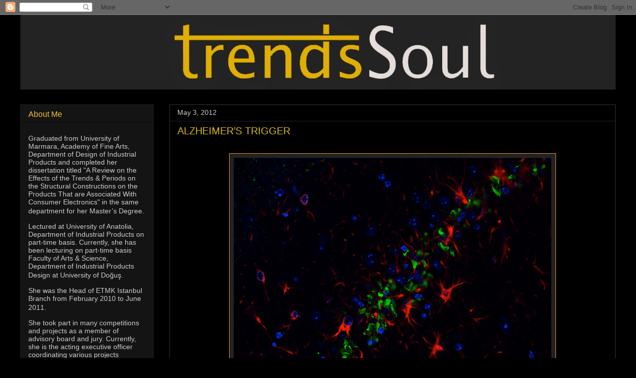

--- FILE ---
content_type: text/html; charset=UTF-8
request_url: https://trendssoul.blogspot.com/2012/05/alzheimers-trigger.html
body_size: 16201
content:
<!DOCTYPE html>
<html class='v2' dir='ltr' lang='en'>
<head>
<link href='https://www.blogger.com/static/v1/widgets/335934321-css_bundle_v2.css' rel='stylesheet' type='text/css'/>
<meta content='width=1100' name='viewport'/>
<meta content='text/html; charset=UTF-8' http-equiv='Content-Type'/>
<meta content='blogger' name='generator'/>
<link href='https://trendssoul.blogspot.com/favicon.ico' rel='icon' type='image/x-icon'/>
<link href='https://trendssoul.blogspot.com/2012/05/alzheimers-trigger.html' rel='canonical'/>
<link rel="alternate" type="application/atom+xml" title="trendssoul by özlem (yan) devrim - Atom" href="https://trendssoul.blogspot.com/feeds/posts/default" />
<link rel="alternate" type="application/rss+xml" title="trendssoul by özlem (yan) devrim - RSS" href="https://trendssoul.blogspot.com/feeds/posts/default?alt=rss" />
<link rel="service.post" type="application/atom+xml" title="trendssoul by özlem (yan) devrim - Atom" href="https://www.blogger.com/feeds/466807540035934316/posts/default" />

<link rel="alternate" type="application/atom+xml" title="trendssoul by özlem (yan) devrim - Atom" href="https://trendssoul.blogspot.com/feeds/7890083002117507654/comments/default" />
<!--Can't find substitution for tag [blog.ieCssRetrofitLinks]-->
<link href='https://blogger.googleusercontent.com/img/b/R29vZ2xl/AVvXsEhEtYtdreqdzTSy-tH6eONBOXj2Dx5d2qPzY6xy5NBlpAt2iYfX_36xJ86ddYNywGYNjK3VbyVbaybpTRlExnMpuUu3VD5Ubekpa3WzR2RZ4M_QYLNaSrZ59woFeMXjsoV-hGuLgmoFP1ov/s640/Alzheimer&#39;sTrigger.jpg' rel='image_src'/>
<meta content='https://trendssoul.blogspot.com/2012/05/alzheimers-trigger.html' property='og:url'/>
<meta content='ALZHEIMER’S TRIGGER' property='og:title'/>
<meta content='      Scientists Gain New Understanding of Alzheimer&#39;s Trigger     (May 2, 2012)  A highly toxic beta-amyloid – a protein that exists in the...' property='og:description'/>
<meta content='https://blogger.googleusercontent.com/img/b/R29vZ2xl/AVvXsEhEtYtdreqdzTSy-tH6eONBOXj2Dx5d2qPzY6xy5NBlpAt2iYfX_36xJ86ddYNywGYNjK3VbyVbaybpTRlExnMpuUu3VD5Ubekpa3WzR2RZ4M_QYLNaSrZ59woFeMXjsoV-hGuLgmoFP1ov/w1200-h630-p-k-no-nu/Alzheimer&#39;sTrigger.jpg' property='og:image'/>
<title>trendssoul by özlem (yan) devrim: ALZHEIMER&#8217;S TRIGGER</title>
<style id='page-skin-1' type='text/css'><!--
/*
-----------------------------------------------
Blogger Template Style
Name:     Awesome Inc.
Designer: Tina Chen
URL:      tinachen.org
----------------------------------------------- */
/* Content
----------------------------------------------- */
body {
font: normal normal 14px Arial, Tahoma, Helvetica, FreeSans, sans-serif;
color: #ffffff;
background: #000000 url(//themes.googleusercontent.com/image?id=0BwVBOzw_-hbMODkzNDVjYTEtYzNiYi00YjRkLThkZjAtOGM0MGI5NzRhZjM4) repeat scroll top center /* Credit: Ollustrator (http://www.istockphoto.com/googleimages.php?id=9505737&platform=blogger) */;
}
html body .content-outer {
min-width: 0;
max-width: 100%;
width: 100%;
}
a:link {
text-decoration: none;
color: #e69138;
}
a:visited {
text-decoration: none;
color: #ffffff;
}
a:hover {
text-decoration: underline;
color: #00ffff;
}
.body-fauxcolumn-outer .cap-top {
position: absolute;
z-index: 1;
height: 276px;
width: 100%;
background: transparent none repeat-x scroll top left;
_background-image: none;
}
/* Columns
----------------------------------------------- */
.content-inner {
padding: 0;
}
.header-inner .section {
margin: 0 16px;
}
.tabs-inner .section {
margin: 0 16px;
}
.main-inner {
padding-top: 30px;
}
.main-inner .column-center-inner,
.main-inner .column-left-inner,
.main-inner .column-right-inner {
padding: 0 5px;
}
*+html body .main-inner .column-center-inner {
margin-top: -30px;
}
#layout .main-inner .column-center-inner {
margin-top: 0;
}
/* Header
----------------------------------------------- */
.header-outer {
margin: 0 0 0 0;
background: rgba(0, 0, 0, 0) none repeat scroll 0 0;
}
.Header h1 {
font: normal bold 50px 'Courier New', Courier, FreeMono, monospace;
color: #f1c232;
text-shadow: 0 0 -1px #000000;
}
.Header h1 a {
color: #f1c232;
}
.Header .description {
font: normal bold 24px Arial, Tahoma, Helvetica, FreeSans, sans-serif;
color: #eeeeee;
}
.header-inner .Header .titlewrapper,
.header-inner .Header .descriptionwrapper {
padding-left: 0;
padding-right: 0;
margin-bottom: 0;
}
.header-inner .Header .titlewrapper {
padding-top: 22px;
}
/* Tabs
----------------------------------------------- */
.tabs-outer {
overflow: hidden;
position: relative;
background: #141414 none repeat scroll 0 0;
}
#layout .tabs-outer {
overflow: visible;
}
.tabs-cap-top, .tabs-cap-bottom {
position: absolute;
width: 100%;
border-top: 1px solid #444444;
}
.tabs-cap-bottom {
bottom: 0;
}
.tabs-inner .widget li a {
display: inline-block;
margin: 0;
padding: .6em 1.5em;
font: normal bold 16px Arial, Tahoma, Helvetica, FreeSans, sans-serif;
color: #ffffff;
border-top: 1px solid #444444;
border-bottom: 1px solid #444444;
border-left: 1px solid #444444;
height: 16px;
line-height: 16px;
}
.tabs-inner .widget li:last-child a {
border-right: 1px solid #444444;
}
.tabs-inner .widget li.selected a, .tabs-inner .widget li a:hover {
background: #444444 none repeat-x scroll 0 -100px;
color: #ffffff;
}
/* Headings
----------------------------------------------- */
h2 {
font: normal normal 16px Arial, Tahoma, Helvetica, FreeSans, sans-serif;
color: #f1c232;
}
/* Widgets
----------------------------------------------- */
.main-inner .section {
margin: 0 27px;
padding: 0;
}
.main-inner .column-left-outer,
.main-inner .column-right-outer {
margin-top: 0;
}
#layout .main-inner .column-left-outer,
#layout .main-inner .column-right-outer {
margin-top: 0;
}
.main-inner .column-left-inner,
.main-inner .column-right-inner {
background: rgba(0, 0, 0, 0) none repeat 0 0;
-moz-box-shadow: 0 0 0 rgba(0, 0, 0, .2);
-webkit-box-shadow: 0 0 0 rgba(0, 0, 0, .2);
-goog-ms-box-shadow: 0 0 0 rgba(0, 0, 0, .2);
box-shadow: 0 0 0 rgba(0, 0, 0, .2);
-moz-border-radius: 0;
-webkit-border-radius: 0;
-goog-ms-border-radius: 0;
border-radius: 0;
}
#layout .main-inner .column-left-inner,
#layout .main-inner .column-right-inner {
margin-top: 0;
}
.sidebar .widget {
font: normal normal 14px Arial, Tahoma, Helvetica, FreeSans, sans-serif;
color: #cccccc;
}
.sidebar .widget a:link {
color: #f1c232;
}
.sidebar .widget a:visited {
color: #00ffff;
}
.sidebar .widget a:hover {
color: #00ffff;
}
.sidebar .widget h2 {
text-shadow: 0 0 -1px #000000;
}
.main-inner .widget {
background-color: #141414;
border: 1px solid #222222;
padding: 0 15px 15px;
margin: 20px -16px;
-moz-box-shadow: 0 0 0 rgba(0, 0, 0, .2);
-webkit-box-shadow: 0 0 0 rgba(0, 0, 0, .2);
-goog-ms-box-shadow: 0 0 0 rgba(0, 0, 0, .2);
box-shadow: 0 0 0 rgba(0, 0, 0, .2);
-moz-border-radius: 0;
-webkit-border-radius: 0;
-goog-ms-border-radius: 0;
border-radius: 0;
}
.main-inner .widget h2 {
margin: 0 -15px;
padding: .6em 15px .5em;
border-bottom: 1px solid #000000;
}
.footer-inner .widget h2 {
padding: 0 0 .4em;
border-bottom: 1px solid #000000;
}
.main-inner .widget h2 + div, .footer-inner .widget h2 + div {
border-top: 1px solid #222222;
padding-top: 8px;
}
.main-inner .widget .widget-content {
margin: 0 -15px;
padding: 7px 15px 0;
}
.main-inner .widget ul, .main-inner .widget #ArchiveList ul.flat {
margin: -8px -15px 0;
padding: 0;
list-style: none;
}
.main-inner .widget #ArchiveList {
margin: -8px 0 0;
}
.main-inner .widget ul li, .main-inner .widget #ArchiveList ul.flat li {
padding: .5em 15px;
text-indent: 0;
color: #cccccc;
border-top: 1px solid #222222;
border-bottom: 1px solid #000000;
}
.main-inner .widget #ArchiveList ul li {
padding-top: .25em;
padding-bottom: .25em;
}
.main-inner .widget ul li:first-child, .main-inner .widget #ArchiveList ul.flat li:first-child {
border-top: none;
}
.main-inner .widget ul li:last-child, .main-inner .widget #ArchiveList ul.flat li:last-child {
border-bottom: none;
}
.post-body {
position: relative;
}
.main-inner .widget .post-body ul {
padding: 0 2.5em;
margin: .5em 0;
list-style: disc;
}
.main-inner .widget .post-body ul li {
padding: 0.25em 0;
margin-bottom: .25em;
color: #ffffff;
border: none;
}
.footer-inner .widget ul {
padding: 0;
list-style: none;
}
.widget .zippy {
color: #cccccc;
}
/* Posts
----------------------------------------------- */
body .main-inner .Blog {
padding: 0;
margin-bottom: 1em;
background-color: transparent;
border: none;
-moz-box-shadow: 0 0 0 rgba(0, 0, 0, 0);
-webkit-box-shadow: 0 0 0 rgba(0, 0, 0, 0);
-goog-ms-box-shadow: 0 0 0 rgba(0, 0, 0, 0);
box-shadow: 0 0 0 rgba(0, 0, 0, 0);
}
.main-inner .section:last-child .Blog:last-child {
padding: 0;
margin-bottom: 1em;
}
.main-inner .widget h2.date-header {
margin: 0 -15px 1px;
padding: 0 0 0 0;
font: normal normal 14px Arial, Tahoma, Helvetica, FreeSans, sans-serif;
color: #cccccc;
background: transparent none no-repeat scroll top left;
border-top: 0 solid #e67500;
border-bottom: 1px solid #000000;
-moz-border-radius-topleft: 0;
-moz-border-radius-topright: 0;
-webkit-border-top-left-radius: 0;
-webkit-border-top-right-radius: 0;
border-top-left-radius: 0;
border-top-right-radius: 0;
position: static;
bottom: 100%;
right: 15px;
text-shadow: 0 0 -1px #000000;
}
.main-inner .widget h2.date-header span {
font: normal normal 14px Arial, Tahoma, Helvetica, FreeSans, sans-serif;
display: block;
padding: .5em 15px;
border-left: 0 solid #e67500;
border-right: 0 solid #e67500;
}
.date-outer {
position: relative;
margin: 30px 0 20px;
padding: 0 15px;
background-color: #000000;
border: 1px solid #353535;
-moz-box-shadow: 0 0 0 rgba(0, 0, 0, .2);
-webkit-box-shadow: 0 0 0 rgba(0, 0, 0, .2);
-goog-ms-box-shadow: 0 0 0 rgba(0, 0, 0, .2);
box-shadow: 0 0 0 rgba(0, 0, 0, .2);
-moz-border-radius: 0;
-webkit-border-radius: 0;
-goog-ms-border-radius: 0;
border-radius: 0;
}
.date-outer:first-child {
margin-top: 0;
}
.date-outer:last-child {
margin-bottom: 20px;
-moz-border-radius-bottomleft: 0;
-moz-border-radius-bottomright: 0;
-webkit-border-bottom-left-radius: 0;
-webkit-border-bottom-right-radius: 0;
-goog-ms-border-bottom-left-radius: 0;
-goog-ms-border-bottom-right-radius: 0;
border-bottom-left-radius: 0;
border-bottom-right-radius: 0;
}
.date-posts {
margin: 0 -15px;
padding: 0 15px;
clear: both;
}
.post-outer, .inline-ad {
border-top: 1px solid #222222;
margin: 0 -15px;
padding: 15px 15px;
}
.post-outer {
padding-bottom: 10px;
}
.post-outer:first-child {
padding-top: 0;
border-top: none;
}
.post-outer:last-child, .inline-ad:last-child {
border-bottom: none;
}
.post-body {
position: relative;
}
.post-body img {
padding: 8px;
background: #222222;
border: 1px solid #e69138;
-moz-box-shadow: 0 0 0 rgba(0, 0, 0, .2);
-webkit-box-shadow: 0 0 0 rgba(0, 0, 0, .2);
box-shadow: 0 0 0 rgba(0, 0, 0, .2);
-moz-border-radius: 0;
-webkit-border-radius: 0;
border-radius: 0;
}
h3.post-title, h4 {
font: normal normal 20px Arial, Tahoma, Helvetica, FreeSans, sans-serif;
color: #d8bc1c;
}
h3.post-title a {
font: normal normal 20px Arial, Tahoma, Helvetica, FreeSans, sans-serif;
color: #d8bc1c;
}
h3.post-title a:hover {
color: #00ffff;
text-decoration: underline;
}
.post-header {
margin: 0 0 1em;
}
.post-body {
line-height: 1.4;
}
.post-outer h2 {
color: #ffffff;
}
.post-footer {
margin: 1.5em 0 0;
}
#blog-pager {
padding: 15px;
font-size: 120%;
background-color: #131313;
border: 1px solid #222222;
-moz-box-shadow: 0 0 0 rgba(0, 0, 0, .2);
-webkit-box-shadow: 0 0 0 rgba(0, 0, 0, .2);
-goog-ms-box-shadow: 0 0 0 rgba(0, 0, 0, .2);
box-shadow: 0 0 0 rgba(0, 0, 0, .2);
-moz-border-radius: 0;
-webkit-border-radius: 0;
-goog-ms-border-radius: 0;
border-radius: 0;
-moz-border-radius-topleft: 0;
-moz-border-radius-topright: 0;
-webkit-border-top-left-radius: 0;
-webkit-border-top-right-radius: 0;
-goog-ms-border-top-left-radius: 0;
-goog-ms-border-top-right-radius: 0;
border-top-left-radius: 0;
border-top-right-radius-topright: 0;
margin-top: 1em;
}
.blog-feeds, .post-feeds {
margin: 1em 0;
text-align: center;
color: #85ff85;
}
.blog-feeds a, .post-feeds a {
color: #f1c232;
}
.blog-feeds a:visited, .post-feeds a:visited {
color: #00ffff;
}
.blog-feeds a:hover, .post-feeds a:hover {
color: #00ffff;
}
.post-outer .comments {
margin-top: 2em;
}
/* Comments
----------------------------------------------- */
.comments .comments-content .icon.blog-author {
background-repeat: no-repeat;
background-image: url([data-uri]);
}
.comments .comments-content .loadmore a {
border-top: 1px solid #444444;
border-bottom: 1px solid #444444;
}
.comments .continue {
border-top: 2px solid #444444;
}
/* Footer
----------------------------------------------- */
.footer-outer {
margin: -0 0 -1px;
padding: 0 0 0;
color: #ffffff;
overflow: hidden;
}
.footer-fauxborder-left {
border-top: 1px solid #222222;
background: #141414 none repeat scroll 0 0;
-moz-box-shadow: 0 0 0 rgba(0, 0, 0, .2);
-webkit-box-shadow: 0 0 0 rgba(0, 0, 0, .2);
-goog-ms-box-shadow: 0 0 0 rgba(0, 0, 0, .2);
box-shadow: 0 0 0 rgba(0, 0, 0, .2);
margin: 0 -0;
}
/* Mobile
----------------------------------------------- */
body.mobile {
background-size: auto;
}
.mobile .body-fauxcolumn-outer {
background: transparent none repeat scroll top left;
}
*+html body.mobile .main-inner .column-center-inner {
margin-top: 0;
}
.mobile .main-inner .widget {
padding: 0 0 15px;
}
.mobile .main-inner .widget h2 + div,
.mobile .footer-inner .widget h2 + div {
border-top: none;
padding-top: 0;
}
.mobile .footer-inner .widget h2 {
padding: 0.5em 0;
border-bottom: none;
}
.mobile .main-inner .widget .widget-content {
margin: 0;
padding: 7px 0 0;
}
.mobile .main-inner .widget ul,
.mobile .main-inner .widget #ArchiveList ul.flat {
margin: 0 -15px 0;
}
.mobile .main-inner .widget h2.date-header {
right: 0;
}
.mobile .date-header span {
padding: 0.4em 0;
}
.mobile .date-outer:first-child {
margin-bottom: 0;
border: 1px solid #353535;
-moz-border-radius-topleft: 0;
-moz-border-radius-topright: 0;
-webkit-border-top-left-radius: 0;
-webkit-border-top-right-radius: 0;
-goog-ms-border-top-left-radius: 0;
-goog-ms-border-top-right-radius: 0;
border-top-left-radius: 0;
border-top-right-radius: 0;
}
.mobile .date-outer {
border-color: #353535;
border-width: 0 1px 1px;
}
.mobile .date-outer:last-child {
margin-bottom: 0;
}
.mobile .main-inner {
padding: 0;
}
.mobile .header-inner .section {
margin: 0;
}
.mobile .post-outer, .mobile .inline-ad {
padding: 5px 0;
}
.mobile .tabs-inner .section {
margin: 0 10px;
}
.mobile .main-inner .widget h2 {
margin: 0;
padding: 0;
}
.mobile .main-inner .widget h2.date-header span {
padding: 0;
}
.mobile .main-inner .widget .widget-content {
margin: 0;
padding: 7px 0 0;
}
.mobile #blog-pager {
border: 1px solid transparent;
background: #141414 none repeat scroll 0 0;
}
.mobile .main-inner .column-left-inner,
.mobile .main-inner .column-right-inner {
background: rgba(0, 0, 0, 0) none repeat 0 0;
-moz-box-shadow: none;
-webkit-box-shadow: none;
-goog-ms-box-shadow: none;
box-shadow: none;
}
.mobile .date-posts {
margin: 0;
padding: 0;
}
.mobile .footer-fauxborder-left {
margin: 0;
border-top: inherit;
}
.mobile .main-inner .section:last-child .Blog:last-child {
margin-bottom: 0;
}
.mobile-index-contents {
color: #ffffff;
}
.mobile .mobile-link-button {
background: #e69138 none repeat scroll 0 0;
}
.mobile-link-button a:link, .mobile-link-button a:visited {
color: #ffffff;
}
.mobile .tabs-inner .PageList .widget-content {
background: transparent;
border-top: 1px solid;
border-color: #444444;
color: #ffffff;
}
.mobile .tabs-inner .PageList .widget-content .pagelist-arrow {
border-left: 1px solid #444444;
}

--></style>
<style id='template-skin-1' type='text/css'><!--
body {
min-width: 1230px;
}
.content-outer, .content-fauxcolumn-outer, .region-inner {
min-width: 1230px;
max-width: 1230px;
_width: 1230px;
}
.main-inner .columns {
padding-left: 300px;
padding-right: 0px;
}
.main-inner .fauxcolumn-center-outer {
left: 300px;
right: 0px;
/* IE6 does not respect left and right together */
_width: expression(this.parentNode.offsetWidth -
parseInt("300px") -
parseInt("0px") + 'px');
}
.main-inner .fauxcolumn-left-outer {
width: 300px;
}
.main-inner .fauxcolumn-right-outer {
width: 0px;
}
.main-inner .column-left-outer {
width: 300px;
right: 100%;
margin-left: -300px;
}
.main-inner .column-right-outer {
width: 0px;
margin-right: -0px;
}
#layout {
min-width: 0;
}
#layout .content-outer {
min-width: 0;
width: 800px;
}
#layout .region-inner {
min-width: 0;
width: auto;
}
body#layout div.add_widget {
padding: 8px;
}
body#layout div.add_widget a {
margin-left: 32px;
}
--></style>
<style>
    body {background-image:url(\/\/themes.googleusercontent.com\/image?id=0BwVBOzw_-hbMODkzNDVjYTEtYzNiYi00YjRkLThkZjAtOGM0MGI5NzRhZjM4);}
    
@media (max-width: 200px) { body {background-image:url(\/\/themes.googleusercontent.com\/image?id=0BwVBOzw_-hbMODkzNDVjYTEtYzNiYi00YjRkLThkZjAtOGM0MGI5NzRhZjM4&options=w200);}}
@media (max-width: 400px) and (min-width: 201px) { body {background-image:url(\/\/themes.googleusercontent.com\/image?id=0BwVBOzw_-hbMODkzNDVjYTEtYzNiYi00YjRkLThkZjAtOGM0MGI5NzRhZjM4&options=w400);}}
@media (max-width: 800px) and (min-width: 401px) { body {background-image:url(\/\/themes.googleusercontent.com\/image?id=0BwVBOzw_-hbMODkzNDVjYTEtYzNiYi00YjRkLThkZjAtOGM0MGI5NzRhZjM4&options=w800);}}
@media (max-width: 1200px) and (min-width: 801px) { body {background-image:url(\/\/themes.googleusercontent.com\/image?id=0BwVBOzw_-hbMODkzNDVjYTEtYzNiYi00YjRkLThkZjAtOGM0MGI5NzRhZjM4&options=w1200);}}
/* Last tag covers anything over one higher than the previous max-size cap. */
@media (min-width: 1201px) { body {background-image:url(\/\/themes.googleusercontent.com\/image?id=0BwVBOzw_-hbMODkzNDVjYTEtYzNiYi00YjRkLThkZjAtOGM0MGI5NzRhZjM4&options=w1600);}}
  </style>
<link href='https://www.blogger.com/dyn-css/authorization.css?targetBlogID=466807540035934316&amp;zx=4f6fa28f-5999-4b95-871d-711f32d0993b' media='none' onload='if(media!=&#39;all&#39;)media=&#39;all&#39;' rel='stylesheet'/><noscript><link href='https://www.blogger.com/dyn-css/authorization.css?targetBlogID=466807540035934316&amp;zx=4f6fa28f-5999-4b95-871d-711f32d0993b' rel='stylesheet'/></noscript>
<meta name='google-adsense-platform-account' content='ca-host-pub-1556223355139109'/>
<meta name='google-adsense-platform-domain' content='blogspot.com'/>

</head>
<body class='loading variant-dark'>
<div class='navbar section' id='navbar' name='Navbar'><div class='widget Navbar' data-version='1' id='Navbar1'><script type="text/javascript">
    function setAttributeOnload(object, attribute, val) {
      if(window.addEventListener) {
        window.addEventListener('load',
          function(){ object[attribute] = val; }, false);
      } else {
        window.attachEvent('onload', function(){ object[attribute] = val; });
      }
    }
  </script>
<div id="navbar-iframe-container"></div>
<script type="text/javascript" src="https://apis.google.com/js/platform.js"></script>
<script type="text/javascript">
      gapi.load("gapi.iframes:gapi.iframes.style.bubble", function() {
        if (gapi.iframes && gapi.iframes.getContext) {
          gapi.iframes.getContext().openChild({
              url: 'https://www.blogger.com/navbar/466807540035934316?po\x3d7890083002117507654\x26origin\x3dhttps://trendssoul.blogspot.com',
              where: document.getElementById("navbar-iframe-container"),
              id: "navbar-iframe"
          });
        }
      });
    </script><script type="text/javascript">
(function() {
var script = document.createElement('script');
script.type = 'text/javascript';
script.src = '//pagead2.googlesyndication.com/pagead/js/google_top_exp.js';
var head = document.getElementsByTagName('head')[0];
if (head) {
head.appendChild(script);
}})();
</script>
</div></div>
<div class='body-fauxcolumns'>
<div class='fauxcolumn-outer body-fauxcolumn-outer'>
<div class='cap-top'>
<div class='cap-left'></div>
<div class='cap-right'></div>
</div>
<div class='fauxborder-left'>
<div class='fauxborder-right'></div>
<div class='fauxcolumn-inner'>
</div>
</div>
<div class='cap-bottom'>
<div class='cap-left'></div>
<div class='cap-right'></div>
</div>
</div>
</div>
<div class='content'>
<div class='content-fauxcolumns'>
<div class='fauxcolumn-outer content-fauxcolumn-outer'>
<div class='cap-top'>
<div class='cap-left'></div>
<div class='cap-right'></div>
</div>
<div class='fauxborder-left'>
<div class='fauxborder-right'></div>
<div class='fauxcolumn-inner'>
</div>
</div>
<div class='cap-bottom'>
<div class='cap-left'></div>
<div class='cap-right'></div>
</div>
</div>
</div>
<div class='content-outer'>
<div class='content-cap-top cap-top'>
<div class='cap-left'></div>
<div class='cap-right'></div>
</div>
<div class='fauxborder-left content-fauxborder-left'>
<div class='fauxborder-right content-fauxborder-right'></div>
<div class='content-inner'>
<header>
<div class='header-outer'>
<div class='header-cap-top cap-top'>
<div class='cap-left'></div>
<div class='cap-right'></div>
</div>
<div class='fauxborder-left header-fauxborder-left'>
<div class='fauxborder-right header-fauxborder-right'></div>
<div class='region-inner header-inner'>
<div class='header section' id='header' name='Header'><div class='widget Header' data-version='1' id='Header1'>
<div id='header-inner'>
<a href='https://trendssoul.blogspot.com/' style='display: block'>
<img alt='trendssoul by özlem (yan) devrim' height='150px; ' id='Header1_headerimg' src='https://blogger.googleusercontent.com/img/b/R29vZ2xl/AVvXsEgbB8RVZcM1rqeWWXx8N6m0CACE82jMVb2P-1gXxhV2z64M6u_2SYBHkNWBeMTWZz4cSBE453zu4wcZgs1a-rS4r_6k0-9WOFV8XnyH01b3G_M7pnwBKlbI-F-fP16BI3nxM4BE5bchNtc/s1600/deneme5.jpg' style='display: block' width='1250px; '/>
</a>
</div>
</div></div>
</div>
</div>
<div class='header-cap-bottom cap-bottom'>
<div class='cap-left'></div>
<div class='cap-right'></div>
</div>
</div>
</header>
<div class='tabs-outer'>
<div class='tabs-cap-top cap-top'>
<div class='cap-left'></div>
<div class='cap-right'></div>
</div>
<div class='fauxborder-left tabs-fauxborder-left'>
<div class='fauxborder-right tabs-fauxborder-right'></div>
<div class='region-inner tabs-inner'>
<div class='tabs no-items section' id='crosscol' name='Cross-Column'></div>
<div class='tabs no-items section' id='crosscol-overflow' name='Cross-Column 2'></div>
</div>
</div>
<div class='tabs-cap-bottom cap-bottom'>
<div class='cap-left'></div>
<div class='cap-right'></div>
</div>
</div>
<div class='main-outer'>
<div class='main-cap-top cap-top'>
<div class='cap-left'></div>
<div class='cap-right'></div>
</div>
<div class='fauxborder-left main-fauxborder-left'>
<div class='fauxborder-right main-fauxborder-right'></div>
<div class='region-inner main-inner'>
<div class='columns fauxcolumns'>
<div class='fauxcolumn-outer fauxcolumn-center-outer'>
<div class='cap-top'>
<div class='cap-left'></div>
<div class='cap-right'></div>
</div>
<div class='fauxborder-left'>
<div class='fauxborder-right'></div>
<div class='fauxcolumn-inner'>
</div>
</div>
<div class='cap-bottom'>
<div class='cap-left'></div>
<div class='cap-right'></div>
</div>
</div>
<div class='fauxcolumn-outer fauxcolumn-left-outer'>
<div class='cap-top'>
<div class='cap-left'></div>
<div class='cap-right'></div>
</div>
<div class='fauxborder-left'>
<div class='fauxborder-right'></div>
<div class='fauxcolumn-inner'>
</div>
</div>
<div class='cap-bottom'>
<div class='cap-left'></div>
<div class='cap-right'></div>
</div>
</div>
<div class='fauxcolumn-outer fauxcolumn-right-outer'>
<div class='cap-top'>
<div class='cap-left'></div>
<div class='cap-right'></div>
</div>
<div class='fauxborder-left'>
<div class='fauxborder-right'></div>
<div class='fauxcolumn-inner'>
</div>
</div>
<div class='cap-bottom'>
<div class='cap-left'></div>
<div class='cap-right'></div>
</div>
</div>
<!-- corrects IE6 width calculation -->
<div class='columns-inner'>
<div class='column-center-outer'>
<div class='column-center-inner'>
<div class='main section' id='main' name='Main'><div class='widget Blog' data-version='1' id='Blog1'>
<div class='blog-posts hfeed'>

          <div class="date-outer">
        
<h2 class='date-header'><span>May 3, 2012</span></h2>

          <div class="date-posts">
        
<div class='post-outer'>
<div class='post hentry uncustomized-post-template' itemprop='blogPost' itemscope='itemscope' itemtype='http://schema.org/BlogPosting'>
<meta content='https://blogger.googleusercontent.com/img/b/R29vZ2xl/AVvXsEhEtYtdreqdzTSy-tH6eONBOXj2Dx5d2qPzY6xy5NBlpAt2iYfX_36xJ86ddYNywGYNjK3VbyVbaybpTRlExnMpuUu3VD5Ubekpa3WzR2RZ4M_QYLNaSrZ59woFeMXjsoV-hGuLgmoFP1ov/s640/Alzheimer&#39;sTrigger.jpg' itemprop='image_url'/>
<meta content='466807540035934316' itemprop='blogId'/>
<meta content='7890083002117507654' itemprop='postId'/>
<a name='7890083002117507654'></a>
<h3 class='post-title entry-title' itemprop='name'>
ALZHEIMER&#8217;S TRIGGER
</h3>
<div class='post-header'>
<div class='post-header-line-1'></div>
</div>
<div class='post-body entry-content' id='post-body-7890083002117507654' itemprop='description articleBody'>
<br />
<div class="separator" style="clear: both; text-align: center;">
<a href="https://blogger.googleusercontent.com/img/b/R29vZ2xl/AVvXsEhEtYtdreqdzTSy-tH6eONBOXj2Dx5d2qPzY6xy5NBlpAt2iYfX_36xJ86ddYNywGYNjK3VbyVbaybpTRlExnMpuUu3VD5Ubekpa3WzR2RZ4M_QYLNaSrZ59woFeMXjsoV-hGuLgmoFP1ov/s1600/Alzheimer&#39;sTrigger.jpg" imageanchor="1" style="margin-left: 1em; margin-right: 1em;"><img border="0" height="640" src="https://blogger.googleusercontent.com/img/b/R29vZ2xl/AVvXsEhEtYtdreqdzTSy-tH6eONBOXj2Dx5d2qPzY6xy5NBlpAt2iYfX_36xJ86ddYNywGYNjK3VbyVbaybpTRlExnMpuUu3VD5Ubekpa3WzR2RZ4M_QYLNaSrZ59woFeMXjsoV-hGuLgmoFP1ov/s640/Alzheimer&#39;sTrigger.jpg" width="640" /></a></div>
<div class="MsoNormal">
<br /></div>
<div class="MsoNormal">
<span lang="EN-US">Scientists
Gain New Understanding of Alzheimer's Trigger<o:p></o:p></span></div>
<div class="MsoNormal">
<br /></div>
<div class="MsoNormal">
<span lang="EN-US">(May 2, 2012) &nbsp;A highly toxic beta-amyloid &#8211; a protein that exists in the brains of
Alzheimer's disease victims &#8211; has been found to greatly increase the toxicity
of other more common and less toxic beta-amyloids, serving as a possible
"trigger" for the advent and development of Alzheimer's, researchers
at the University of Virginia and German biotech company Probiodrug have
discovered.<o:p></o:p></span></div>
<div class="MsoNormal">
<br /></div>
<div class="MsoNormal">
<span lang="EN-US">The
finding, reported in the May 2 online edition of the journal Nature, could lead
to more effective treatments for Alzheimer's. Already, Probiodrug AG, based in
Halle, Germany has completed phase 1 clinical trials in Europe with a small
molecule that inhibits an enzyme, glutaminyl cyclase, that catalyzes the formation
of this hypertoxic version of beta-amyloid.<o:p></o:p></span></div>
<div class="MsoNormal">
<br /></div>
<div class="MsoNormal">
<span lang="EN-US"><a href="https://news.virginia.edu/content/scientists-gain-new-understanding-alzheimers-trigger" target="_blank"><span style="color: cyan;">read entire press release &gt;&gt;</span></a>&nbsp;<o:p></o:p></span></div>
<div class="MsoNormal">
<br /></div>
<div style='clear: both;'></div>
</div>
<div class='post-footer'>
<div class='post-footer-line post-footer-line-1'>
<span class='post-author vcard'>
</span>
<span class='post-timestamp'>
</span>
<span class='post-comment-link'>
</span>
<span class='post-icons'>
</span>
<div class='post-share-buttons goog-inline-block'>
</div>
</div>
<div class='post-footer-line post-footer-line-2'>
<span class='post-labels'>
</span>
</div>
<div class='post-footer-line post-footer-line-3'>
<span class='post-location'>
</span>
</div>
</div>
</div>
<div class='comments' id='comments'>
<a name='comments'></a>
</div>
</div>

        </div></div>
      
</div>
<div class='blog-pager' id='blog-pager'>
<span id='blog-pager-newer-link'>
<a class='blog-pager-newer-link' href='https://trendssoul.blogspot.com/2012/05/first-electronic-retinas-implanted-in.html' id='Blog1_blog-pager-newer-link' title='Newer Post'>Newer Post</a>
</span>
<span id='blog-pager-older-link'>
<a class='blog-pager-older-link' href='https://trendssoul.blogspot.com/2012/05/consumer-of-year-2020-in-eight.html' id='Blog1_blog-pager-older-link' title='Older Post'>Older Post</a>
</span>
<a class='home-link' href='https://trendssoul.blogspot.com/'>Home</a>
</div>
<div class='clear'></div>
<div class='post-feeds'>
</div>
</div></div>
</div>
</div>
<div class='column-left-outer'>
<div class='column-left-inner'>
<aside>
<div class='sidebar section' id='sidebar-left-1'><div class='widget Text' data-version='1' id='Text3'>
<h2 class='title'>About Me</h2>
<div class='widget-content'>
<p class="MsoNormal" style="font-family: Georgia, serif; font-size: 100%; line-height: normal; "></p><p class="MsoNormal" style="font-family: Georgia, serif; font-size: 100%; line-height: normal; "></p><p class="MsoNormal"></p><p class="MsoNormal"><span lang="EN-GB" style="font-family: Arial, sans-serif; ">Graduated from University of Marmara, Academy of Fine Arts, Department of Design of Industrial Products and completed her dissertation titled "A Review on the Effects of the Trends &amp; Periods on the Structural Constructions on the Products That are Associated With Consumer Electronics" in the same department for her Master&#8217;s Degree.</span><span style="font-size: 13pt; line-height: 115%; font-family: Georgia, serif; "><o:p></o:p></span></p>  <p class="MsoNormal"><span lang="EN-GB" style="font-family: Arial, sans-serif; ">Lectured at University of Anatolia, Department of Industrial Products on part-time basis. Currently, she has been lecturing on part-time basis Faculty of Arts &amp; Science, Department of Industrial Products Design at University of Doğuş.</span><span style="font-size: 13pt; line-height: 115%; font-family: Georgia, serif; "><o:p></o:p></span></p>  <p class="MsoNormal"><span lang="EN-GB" style="font-family: Arial, sans-serif; ">She was the Head of ETMK Istanbul Branch from February 2010 to June 2011.</span><span style="font-size: 13pt; line-height: 115%; font-family: Georgia, serif; "><o:p></o:p></span></p>  <p class="MsoNormal"><span lang="EN-GB" style="font-family: Arial, sans-serif; ">She took part in many competitions and projects as a member of advisory board and jury. Currently, she is the acting executive officer coordinating various projects between the Industry and University at the company where she is employed.</span><span style="font-size: 13pt; line-height: 115%; font-family: Georgia, serif; "><o:p></o:p></span></p><p></p><p style="font-family: Georgia, serif; font-size: 100%; line-height: normal; "></p><p style="font-family: Georgia, serif; font-size: 100%; line-height: normal; "></p>
</div>
<div class='clear'></div>
</div><div class='widget Text' data-version='1' id='Text1'>
<h2 class='title'>ABOUT THE CONTENTS OF THIS WEBSITE:</h2>
<div class='widget-content'>
<p class="MsoNormal" style="margin-bottom: 0.0001pt;"></p><p class="MsoNormal"></p><p class="MsoNormal"><span style="font-size:100%;">This blog is created and owned by Özlem Devrim.</span></p><p class="MsoNormal"><span lang="EN-GB">TrendsSoul is about all interdisciplinary topics. This blog simply follows all publications worldwide in architecture, science and technology as well as sustainable designs. In doing that, Trendsoul gathers all the news (current or past), which in the view of TrendsSoul possess tips and hints that may influence or have effects on futuristic trends whilst at the same time establishing current trends, and evaluates the same.<o:p></o:p></span></p><p class="MsoNormal"><span lang="EN-GB">On its pages, TrendsSoul publishes the latest news on innovations in science and technology, as well as the latest / newest designs and/or design samples in the disciplines of plastic arts, fashion and jewellery designs, furniture and interior decoration designs, packaging designs and industrial designs (along with the initial specific samples some of which today are considered as antiques).<o:p></o:p></span></p><p class="MsoNormal"><span lang="EN-GB">Purpose of TrendsSoul is simply to assist all concerned individuals and groups who try to foresee what the future may bring or may be holding in store for us  in the discipline of design, just like we do at TrendsSoul.</span></p><p></p>
</div>
<div class='clear'></div>
</div><div class='widget Text' data-version='1' id='Text7'>
<h2 class='title'>LEGAL WARNING ON THE CONTENTS OF THIS WEBSITE:</h2>
<div class='widget-content'>
<p class="MsoNormal"></p><p class="MsoNormal"><span style="font-size: 100%; ">This blog is a non-commercial website. Whole content of this website is for inspirational purposes only. Photographs, that are published In this website and registered for the name of Özlem Devrim in Picasa Web Album, are personally shot by Özlem Devrim with the permission of their respective owners and/or copyright holders. Those photographs, that are published in Picasa Web Album and on this site in lower resolutions than actual, may be used for non-commercial purposes and relevant reference as to the actual source is provided.</span></p><p class="MsoNormal"><span lang="EN-GB">Please also take note that all rights and/or copyrights for other photographs and visual materials, which are currently published on this site that are not shot by Özlem Devrim and therefore not published under Picasa Web Album, belongs to their respective owners. Such materials that are or may be reported as to infringe copyrights are removed forthright.<o:p></o:p></span></p><p class="MsoNormal"><span lang="EN-GB">Also note that, regardless of whether the copyrights belong to Özlem Devrim or any third party person or entity, if you ever wish to or would like to use any of the materials published on this site for commercial purposes, you must by law first get in touch with the actual copyright owner in order to have his/her permission to use.</span></p>
</div>
<div class='clear'></div>
</div><div class='widget BlogArchive' data-version='1' id='BlogArchive1'>
<h2>Trendssoul Arşivi</h2>
<div class='widget-content'>
<div id='ArchiveList'>
<div id='BlogArchive1_ArchiveList'>
<ul class='hierarchy'>
<li class='archivedate collapsed'>
<a class='toggle' href='javascript:void(0)'>
<span class='zippy'>

        &#9658;&#160;
      
</span>
</a>
<a class='post-count-link' href='https://trendssoul.blogspot.com/2016/'>
2016
</a>
<span class='post-count' dir='ltr'>(294)</span>
<ul class='hierarchy'>
<li class='archivedate collapsed'>
<a class='toggle' href='javascript:void(0)'>
<span class='zippy'>

        &#9658;&#160;
      
</span>
</a>
<a class='post-count-link' href='https://trendssoul.blogspot.com/2016/03/'>
March
</a>
<span class='post-count' dir='ltr'>(26)</span>
</li>
</ul>
<ul class='hierarchy'>
<li class='archivedate collapsed'>
<a class='toggle' href='javascript:void(0)'>
<span class='zippy'>

        &#9658;&#160;
      
</span>
</a>
<a class='post-count-link' href='https://trendssoul.blogspot.com/2016/02/'>
February
</a>
<span class='post-count' dir='ltr'>(113)</span>
</li>
</ul>
<ul class='hierarchy'>
<li class='archivedate collapsed'>
<a class='toggle' href='javascript:void(0)'>
<span class='zippy'>

        &#9658;&#160;
      
</span>
</a>
<a class='post-count-link' href='https://trendssoul.blogspot.com/2016/01/'>
January
</a>
<span class='post-count' dir='ltr'>(155)</span>
</li>
</ul>
</li>
</ul>
<ul class='hierarchy'>
<li class='archivedate collapsed'>
<a class='toggle' href='javascript:void(0)'>
<span class='zippy'>

        &#9658;&#160;
      
</span>
</a>
<a class='post-count-link' href='https://trendssoul.blogspot.com/2015/'>
2015
</a>
<span class='post-count' dir='ltr'>(1655)</span>
<ul class='hierarchy'>
<li class='archivedate collapsed'>
<a class='toggle' href='javascript:void(0)'>
<span class='zippy'>

        &#9658;&#160;
      
</span>
</a>
<a class='post-count-link' href='https://trendssoul.blogspot.com/2015/12/'>
December
</a>
<span class='post-count' dir='ltr'>(152)</span>
</li>
</ul>
<ul class='hierarchy'>
<li class='archivedate collapsed'>
<a class='toggle' href='javascript:void(0)'>
<span class='zippy'>

        &#9658;&#160;
      
</span>
</a>
<a class='post-count-link' href='https://trendssoul.blogspot.com/2015/11/'>
November
</a>
<span class='post-count' dir='ltr'>(110)</span>
</li>
</ul>
<ul class='hierarchy'>
<li class='archivedate collapsed'>
<a class='toggle' href='javascript:void(0)'>
<span class='zippy'>

        &#9658;&#160;
      
</span>
</a>
<a class='post-count-link' href='https://trendssoul.blogspot.com/2015/10/'>
October
</a>
<span class='post-count' dir='ltr'>(142)</span>
</li>
</ul>
<ul class='hierarchy'>
<li class='archivedate collapsed'>
<a class='toggle' href='javascript:void(0)'>
<span class='zippy'>

        &#9658;&#160;
      
</span>
</a>
<a class='post-count-link' href='https://trendssoul.blogspot.com/2015/09/'>
September
</a>
<span class='post-count' dir='ltr'>(177)</span>
</li>
</ul>
<ul class='hierarchy'>
<li class='archivedate collapsed'>
<a class='toggle' href='javascript:void(0)'>
<span class='zippy'>

        &#9658;&#160;
      
</span>
</a>
<a class='post-count-link' href='https://trendssoul.blogspot.com/2015/08/'>
August
</a>
<span class='post-count' dir='ltr'>(207)</span>
</li>
</ul>
<ul class='hierarchy'>
<li class='archivedate collapsed'>
<a class='toggle' href='javascript:void(0)'>
<span class='zippy'>

        &#9658;&#160;
      
</span>
</a>
<a class='post-count-link' href='https://trendssoul.blogspot.com/2015/07/'>
July
</a>
<span class='post-count' dir='ltr'>(235)</span>
</li>
</ul>
<ul class='hierarchy'>
<li class='archivedate collapsed'>
<a class='toggle' href='javascript:void(0)'>
<span class='zippy'>

        &#9658;&#160;
      
</span>
</a>
<a class='post-count-link' href='https://trendssoul.blogspot.com/2015/06/'>
June
</a>
<span class='post-count' dir='ltr'>(162)</span>
</li>
</ul>
<ul class='hierarchy'>
<li class='archivedate collapsed'>
<a class='toggle' href='javascript:void(0)'>
<span class='zippy'>

        &#9658;&#160;
      
</span>
</a>
<a class='post-count-link' href='https://trendssoul.blogspot.com/2015/05/'>
May
</a>
<span class='post-count' dir='ltr'>(101)</span>
</li>
</ul>
<ul class='hierarchy'>
<li class='archivedate collapsed'>
<a class='toggle' href='javascript:void(0)'>
<span class='zippy'>

        &#9658;&#160;
      
</span>
</a>
<a class='post-count-link' href='https://trendssoul.blogspot.com/2015/04/'>
April
</a>
<span class='post-count' dir='ltr'>(87)</span>
</li>
</ul>
<ul class='hierarchy'>
<li class='archivedate collapsed'>
<a class='toggle' href='javascript:void(0)'>
<span class='zippy'>

        &#9658;&#160;
      
</span>
</a>
<a class='post-count-link' href='https://trendssoul.blogspot.com/2015/03/'>
March
</a>
<span class='post-count' dir='ltr'>(92)</span>
</li>
</ul>
<ul class='hierarchy'>
<li class='archivedate collapsed'>
<a class='toggle' href='javascript:void(0)'>
<span class='zippy'>

        &#9658;&#160;
      
</span>
</a>
<a class='post-count-link' href='https://trendssoul.blogspot.com/2015/02/'>
February
</a>
<span class='post-count' dir='ltr'>(99)</span>
</li>
</ul>
<ul class='hierarchy'>
<li class='archivedate collapsed'>
<a class='toggle' href='javascript:void(0)'>
<span class='zippy'>

        &#9658;&#160;
      
</span>
</a>
<a class='post-count-link' href='https://trendssoul.blogspot.com/2015/01/'>
January
</a>
<span class='post-count' dir='ltr'>(91)</span>
</li>
</ul>
</li>
</ul>
<ul class='hierarchy'>
<li class='archivedate collapsed'>
<a class='toggle' href='javascript:void(0)'>
<span class='zippy'>

        &#9658;&#160;
      
</span>
</a>
<a class='post-count-link' href='https://trendssoul.blogspot.com/2014/'>
2014
</a>
<span class='post-count' dir='ltr'>(1919)</span>
<ul class='hierarchy'>
<li class='archivedate collapsed'>
<a class='toggle' href='javascript:void(0)'>
<span class='zippy'>

        &#9658;&#160;
      
</span>
</a>
<a class='post-count-link' href='https://trendssoul.blogspot.com/2014/12/'>
December
</a>
<span class='post-count' dir='ltr'>(95)</span>
</li>
</ul>
<ul class='hierarchy'>
<li class='archivedate collapsed'>
<a class='toggle' href='javascript:void(0)'>
<span class='zippy'>

        &#9658;&#160;
      
</span>
</a>
<a class='post-count-link' href='https://trendssoul.blogspot.com/2014/11/'>
November
</a>
<span class='post-count' dir='ltr'>(50)</span>
</li>
</ul>
<ul class='hierarchy'>
<li class='archivedate collapsed'>
<a class='toggle' href='javascript:void(0)'>
<span class='zippy'>

        &#9658;&#160;
      
</span>
</a>
<a class='post-count-link' href='https://trendssoul.blogspot.com/2014/10/'>
October
</a>
<span class='post-count' dir='ltr'>(78)</span>
</li>
</ul>
<ul class='hierarchy'>
<li class='archivedate collapsed'>
<a class='toggle' href='javascript:void(0)'>
<span class='zippy'>

        &#9658;&#160;
      
</span>
</a>
<a class='post-count-link' href='https://trendssoul.blogspot.com/2014/09/'>
September
</a>
<span class='post-count' dir='ltr'>(125)</span>
</li>
</ul>
<ul class='hierarchy'>
<li class='archivedate collapsed'>
<a class='toggle' href='javascript:void(0)'>
<span class='zippy'>

        &#9658;&#160;
      
</span>
</a>
<a class='post-count-link' href='https://trendssoul.blogspot.com/2014/08/'>
August
</a>
<span class='post-count' dir='ltr'>(132)</span>
</li>
</ul>
<ul class='hierarchy'>
<li class='archivedate collapsed'>
<a class='toggle' href='javascript:void(0)'>
<span class='zippy'>

        &#9658;&#160;
      
</span>
</a>
<a class='post-count-link' href='https://trendssoul.blogspot.com/2014/07/'>
July
</a>
<span class='post-count' dir='ltr'>(172)</span>
</li>
</ul>
<ul class='hierarchy'>
<li class='archivedate collapsed'>
<a class='toggle' href='javascript:void(0)'>
<span class='zippy'>

        &#9658;&#160;
      
</span>
</a>
<a class='post-count-link' href='https://trendssoul.blogspot.com/2014/06/'>
June
</a>
<span class='post-count' dir='ltr'>(264)</span>
</li>
</ul>
<ul class='hierarchy'>
<li class='archivedate collapsed'>
<a class='toggle' href='javascript:void(0)'>
<span class='zippy'>

        &#9658;&#160;
      
</span>
</a>
<a class='post-count-link' href='https://trendssoul.blogspot.com/2014/05/'>
May
</a>
<span class='post-count' dir='ltr'>(174)</span>
</li>
</ul>
<ul class='hierarchy'>
<li class='archivedate collapsed'>
<a class='toggle' href='javascript:void(0)'>
<span class='zippy'>

        &#9658;&#160;
      
</span>
</a>
<a class='post-count-link' href='https://trendssoul.blogspot.com/2014/04/'>
April
</a>
<span class='post-count' dir='ltr'>(153)</span>
</li>
</ul>
<ul class='hierarchy'>
<li class='archivedate collapsed'>
<a class='toggle' href='javascript:void(0)'>
<span class='zippy'>

        &#9658;&#160;
      
</span>
</a>
<a class='post-count-link' href='https://trendssoul.blogspot.com/2014/03/'>
March
</a>
<span class='post-count' dir='ltr'>(151)</span>
</li>
</ul>
<ul class='hierarchy'>
<li class='archivedate collapsed'>
<a class='toggle' href='javascript:void(0)'>
<span class='zippy'>

        &#9658;&#160;
      
</span>
</a>
<a class='post-count-link' href='https://trendssoul.blogspot.com/2014/02/'>
February
</a>
<span class='post-count' dir='ltr'>(272)</span>
</li>
</ul>
<ul class='hierarchy'>
<li class='archivedate collapsed'>
<a class='toggle' href='javascript:void(0)'>
<span class='zippy'>

        &#9658;&#160;
      
</span>
</a>
<a class='post-count-link' href='https://trendssoul.blogspot.com/2014/01/'>
January
</a>
<span class='post-count' dir='ltr'>(253)</span>
</li>
</ul>
</li>
</ul>
<ul class='hierarchy'>
<li class='archivedate collapsed'>
<a class='toggle' href='javascript:void(0)'>
<span class='zippy'>

        &#9658;&#160;
      
</span>
</a>
<a class='post-count-link' href='https://trendssoul.blogspot.com/2013/'>
2013
</a>
<span class='post-count' dir='ltr'>(3433)</span>
<ul class='hierarchy'>
<li class='archivedate collapsed'>
<a class='toggle' href='javascript:void(0)'>
<span class='zippy'>

        &#9658;&#160;
      
</span>
</a>
<a class='post-count-link' href='https://trendssoul.blogspot.com/2013/12/'>
December
</a>
<span class='post-count' dir='ltr'>(203)</span>
</li>
</ul>
<ul class='hierarchy'>
<li class='archivedate collapsed'>
<a class='toggle' href='javascript:void(0)'>
<span class='zippy'>

        &#9658;&#160;
      
</span>
</a>
<a class='post-count-link' href='https://trendssoul.blogspot.com/2013/11/'>
November
</a>
<span class='post-count' dir='ltr'>(162)</span>
</li>
</ul>
<ul class='hierarchy'>
<li class='archivedate collapsed'>
<a class='toggle' href='javascript:void(0)'>
<span class='zippy'>

        &#9658;&#160;
      
</span>
</a>
<a class='post-count-link' href='https://trendssoul.blogspot.com/2013/10/'>
October
</a>
<span class='post-count' dir='ltr'>(225)</span>
</li>
</ul>
<ul class='hierarchy'>
<li class='archivedate collapsed'>
<a class='toggle' href='javascript:void(0)'>
<span class='zippy'>

        &#9658;&#160;
      
</span>
</a>
<a class='post-count-link' href='https://trendssoul.blogspot.com/2013/09/'>
September
</a>
<span class='post-count' dir='ltr'>(395)</span>
</li>
</ul>
<ul class='hierarchy'>
<li class='archivedate collapsed'>
<a class='toggle' href='javascript:void(0)'>
<span class='zippy'>

        &#9658;&#160;
      
</span>
</a>
<a class='post-count-link' href='https://trendssoul.blogspot.com/2013/08/'>
August
</a>
<span class='post-count' dir='ltr'>(472)</span>
</li>
</ul>
<ul class='hierarchy'>
<li class='archivedate collapsed'>
<a class='toggle' href='javascript:void(0)'>
<span class='zippy'>

        &#9658;&#160;
      
</span>
</a>
<a class='post-count-link' href='https://trendssoul.blogspot.com/2013/07/'>
July
</a>
<span class='post-count' dir='ltr'>(444)</span>
</li>
</ul>
<ul class='hierarchy'>
<li class='archivedate collapsed'>
<a class='toggle' href='javascript:void(0)'>
<span class='zippy'>

        &#9658;&#160;
      
</span>
</a>
<a class='post-count-link' href='https://trendssoul.blogspot.com/2013/06/'>
June
</a>
<span class='post-count' dir='ltr'>(262)</span>
</li>
</ul>
<ul class='hierarchy'>
<li class='archivedate collapsed'>
<a class='toggle' href='javascript:void(0)'>
<span class='zippy'>

        &#9658;&#160;
      
</span>
</a>
<a class='post-count-link' href='https://trendssoul.blogspot.com/2013/05/'>
May
</a>
<span class='post-count' dir='ltr'>(396)</span>
</li>
</ul>
<ul class='hierarchy'>
<li class='archivedate collapsed'>
<a class='toggle' href='javascript:void(0)'>
<span class='zippy'>

        &#9658;&#160;
      
</span>
</a>
<a class='post-count-link' href='https://trendssoul.blogspot.com/2013/04/'>
April
</a>
<span class='post-count' dir='ltr'>(449)</span>
</li>
</ul>
<ul class='hierarchy'>
<li class='archivedate collapsed'>
<a class='toggle' href='javascript:void(0)'>
<span class='zippy'>

        &#9658;&#160;
      
</span>
</a>
<a class='post-count-link' href='https://trendssoul.blogspot.com/2013/03/'>
March
</a>
<span class='post-count' dir='ltr'>(166)</span>
</li>
</ul>
<ul class='hierarchy'>
<li class='archivedate collapsed'>
<a class='toggle' href='javascript:void(0)'>
<span class='zippy'>

        &#9658;&#160;
      
</span>
</a>
<a class='post-count-link' href='https://trendssoul.blogspot.com/2013/02/'>
February
</a>
<span class='post-count' dir='ltr'>(109)</span>
</li>
</ul>
<ul class='hierarchy'>
<li class='archivedate collapsed'>
<a class='toggle' href='javascript:void(0)'>
<span class='zippy'>

        &#9658;&#160;
      
</span>
</a>
<a class='post-count-link' href='https://trendssoul.blogspot.com/2013/01/'>
January
</a>
<span class='post-count' dir='ltr'>(150)</span>
</li>
</ul>
</li>
</ul>
<ul class='hierarchy'>
<li class='archivedate expanded'>
<a class='toggle' href='javascript:void(0)'>
<span class='zippy toggle-open'>

        &#9660;&#160;
      
</span>
</a>
<a class='post-count-link' href='https://trendssoul.blogspot.com/2012/'>
2012
</a>
<span class='post-count' dir='ltr'>(2406)</span>
<ul class='hierarchy'>
<li class='archivedate collapsed'>
<a class='toggle' href='javascript:void(0)'>
<span class='zippy'>

        &#9658;&#160;
      
</span>
</a>
<a class='post-count-link' href='https://trendssoul.blogspot.com/2012/12/'>
December
</a>
<span class='post-count' dir='ltr'>(123)</span>
</li>
</ul>
<ul class='hierarchy'>
<li class='archivedate collapsed'>
<a class='toggle' href='javascript:void(0)'>
<span class='zippy'>

        &#9658;&#160;
      
</span>
</a>
<a class='post-count-link' href='https://trendssoul.blogspot.com/2012/11/'>
November
</a>
<span class='post-count' dir='ltr'>(151)</span>
</li>
</ul>
<ul class='hierarchy'>
<li class='archivedate collapsed'>
<a class='toggle' href='javascript:void(0)'>
<span class='zippy'>

        &#9658;&#160;
      
</span>
</a>
<a class='post-count-link' href='https://trendssoul.blogspot.com/2012/10/'>
October
</a>
<span class='post-count' dir='ltr'>(275)</span>
</li>
</ul>
<ul class='hierarchy'>
<li class='archivedate collapsed'>
<a class='toggle' href='javascript:void(0)'>
<span class='zippy'>

        &#9658;&#160;
      
</span>
</a>
<a class='post-count-link' href='https://trendssoul.blogspot.com/2012/09/'>
September
</a>
<span class='post-count' dir='ltr'>(422)</span>
</li>
</ul>
<ul class='hierarchy'>
<li class='archivedate collapsed'>
<a class='toggle' href='javascript:void(0)'>
<span class='zippy'>

        &#9658;&#160;
      
</span>
</a>
<a class='post-count-link' href='https://trendssoul.blogspot.com/2012/08/'>
August
</a>
<span class='post-count' dir='ltr'>(392)</span>
</li>
</ul>
<ul class='hierarchy'>
<li class='archivedate collapsed'>
<a class='toggle' href='javascript:void(0)'>
<span class='zippy'>

        &#9658;&#160;
      
</span>
</a>
<a class='post-count-link' href='https://trendssoul.blogspot.com/2012/07/'>
July
</a>
<span class='post-count' dir='ltr'>(350)</span>
</li>
</ul>
<ul class='hierarchy'>
<li class='archivedate collapsed'>
<a class='toggle' href='javascript:void(0)'>
<span class='zippy'>

        &#9658;&#160;
      
</span>
</a>
<a class='post-count-link' href='https://trendssoul.blogspot.com/2012/06/'>
June
</a>
<span class='post-count' dir='ltr'>(104)</span>
</li>
</ul>
<ul class='hierarchy'>
<li class='archivedate expanded'>
<a class='toggle' href='javascript:void(0)'>
<span class='zippy toggle-open'>

        &#9660;&#160;
      
</span>
</a>
<a class='post-count-link' href='https://trendssoul.blogspot.com/2012/05/'>
May
</a>
<span class='post-count' dir='ltr'>(106)</span>
<ul class='posts'>
<li><a href='https://trendssoul.blogspot.com/2012/05/unstoppable-rise-of-american-english.html'>UNSTOPPABLE RISE OF AMERICAN ENGLISH</a></li>
<li><a href='https://trendssoul.blogspot.com/2012/05/asignificiant-step-toward-graphene.html'>A SIGNIFICIANT STEP TOWARD GRAPHENE-BASED ELECTRONICS</a></li>
<li><a href='https://trendssoul.blogspot.com/2012/05/kodumanal-excavation-yields-bonanza.html'>KODUMANAL EXCAVATION YIELDS A BONANZA AGAIN</a></li>
<li><a href='https://trendssoul.blogspot.com/2012/05/around-world-in-solar-car.html'>AROUND THE WORLD IN A SOLAR CAR</a></li>
<li><a href='https://trendssoul.blogspot.com/2012/05/rare-chinese-carved-landscape-bamboo.html'>A RARE CHINESE CARVED &#8216;LANDSCAPE&#8217; BAMBOO BITONG</a></li>
<li><a href='https://trendssoul.blogspot.com/2012/05/new-smartphone-app-will-tell-you-how.html'>NEW SMARTPHONE APP WILL TELL YOU HOW HEALTHY YOU ARE</a></li>
<li><a href='https://trendssoul.blogspot.com/2012/05/solar-impulse-plane.html'>SOLAR IMPULSE PLANE</a></li>
<li><a href='https://trendssoul.blogspot.com/2012/05/frederico-uribe.html'>FREDERICO URIBE</a></li>
<li><a href='https://trendssoul.blogspot.com/2012/05/olaf-breuning.html'>OLAF BREUNING</a></li>
<li><a href='https://trendssoul.blogspot.com/2012/05/earliest-musical-instruments-in-europe.html'>EARLIEST MUSICAL INSTRUMENTS IN EUROPE  40,000 YEA...</a></li>
<li><a href='https://trendssoul.blogspot.com/2012/05/tomokazu-matsuyama.html'>TOMOKAZU  MATSUYAMA</a></li>
<li><a href='https://trendssoul.blogspot.com/2012/05/petrov-vodkin-kuzma.html'>PETROV-VODKIN, KUZMA</a></li>
<li><a href='https://trendssoul.blogspot.com/2012/05/beverly-pepper.html'>BEVERLY PEPPER</a></li>
<li><a href='https://trendssoul.blogspot.com/2012/05/ancient-limestone-mask-heading-to.html'>ANCIENT LIMESTONE MASK HEADING TO AUCTION</a></li>
<li><a href='https://trendssoul.blogspot.com/2012/05/researchers-find-way-to-delay-aging-of.html'>RESEARCHERS FIND A WAY TO DELAY AGING OF STEM CELLS</a></li>
<li><a href='https://trendssoul.blogspot.com/2012/05/efficient-and-tunable-interface-for.html'>EFFICIENT AND TUNABLE INTERFACE FOR QUANTUM NETWORKS</a></li>
<li><a href='https://trendssoul.blogspot.com/2012/05/taking-solar-technology-up-notch.html'>TAKING SOLAR TECHNOLOGY UP A NOTCH</a></li>
<li><a href='https://trendssoul.blogspot.com/2012/05/3-d-models-of-monuments-using-unmanned.html'>3-D MODELS OF MONUMENTS USING UNMANNED AIRCRAFT</a></li>
<li><a href='https://trendssoul.blogspot.com/2012/05/fred-friedrich.html'>FRED FRIEDRICH</a></li>
<li><a href='https://trendssoul.blogspot.com/2012/05/mariana-monteagudo.html'>MARIANA  MONTEAGUDO</a></li>
<li><a href='https://trendssoul.blogspot.com/2012/05/lourdes-silva.html'>LOURDES SILVA</a></li>
<li><a href='https://trendssoul.blogspot.com/2012/05/sarah-lucas-design.html'>SARAH LUCAS DESIGN</a></li>
<li><a href='https://trendssoul.blogspot.com/2012/05/tiny-2700-year-old-seal-unearthed.html'>TINY 2,700 YEAR-OLD SEAL UNEARTHED</a></li>
<li><a href='https://trendssoul.blogspot.com/2012/05/li-gang.html'>Li GANG</a></li>
<li><a href='https://trendssoul.blogspot.com/2012/05/wilfredo-lam.html'>WILFREDO LAM</a></li>
<li><a href='https://trendssoul.blogspot.com/2012/05/boban.html'>BOBAN</a></li>
<li><a href='https://trendssoul.blogspot.com/2012/05/andrew-rogers.html'>ANDREW  ROGERS</a></li>
<li><a href='https://trendssoul.blogspot.com/2012/05/ken-macklin.html'>KEN MACKLIN</a></li>
<li><a href='https://trendssoul.blogspot.com/2012/05/jan-vasilko.html'>JAN  VASILKO</a></li>
<li><a href='https://trendssoul.blogspot.com/2012/05/bernhard-buhmann.html'>BERNHARD BUHMANN</a></li>
<li><a href='https://trendssoul.blogspot.com/2012/05/hilary-jack.html'>HILARY JACK</a></li>
<li><a href='https://trendssoul.blogspot.com/2012/05/motohiko-odani.html'>MOTOHIKO ODANI</a></li>
<li><a href='https://trendssoul.blogspot.com/2012/05/hopkins-architects.html'>HOPKINS ARCHITECTS</a></li>
<li><a href='https://trendssoul.blogspot.com/2012/05/heatherwick-studio.html'>HEATHERWICK STUDIO</a></li>
<li><a href='https://trendssoul.blogspot.com/2012/05/researchers-improve-fast-moving-mobile.html'>RESEARCHERS IMPROVE FAST-MOVING MOBILE NETWORKS</a></li>
<li><a href='https://trendssoul.blogspot.com/2012/05/intravenous-injection-of-quantum-dots.html'>INTRAVENOUS INJECTION OF QUANTUM DOTS</a></li>
<li><a href='https://trendssoul.blogspot.com/2012/05/ballot-box.html'>BALLOT BOX</a></li>
<li><a href='https://trendssoul.blogspot.com/2012/05/giles-rayner.html'>GILES RAYNER</a></li>
<li><a href='https://trendssoul.blogspot.com/2012/05/jay-gunn.html'>JAY GUNN</a></li>
<li><a href='https://trendssoul.blogspot.com/2012/05/fiona-rae.html'>FIONA  RAE</a></li>
<li><a href='https://trendssoul.blogspot.com/2012/05/remee-rem-enhancing-lucid-dreaming-mask.html'>REMEE, The REM enhancing Lucid Dreaming Mask</a></li>
<li><a href='https://trendssoul.blogspot.com/2012/05/tom-sachs.html'>TOM SACHS</a></li>
<li><a href='https://trendssoul.blogspot.com/2012/05/will-ryman.html'>WILL RYMAN</a></li>
<li><a href='https://trendssoul.blogspot.com/2012/05/tom-otterness.html'>TOM OTTERNESS</a></li>
<li><a href='https://trendssoul.blogspot.com/2012/05/anish-kapoor.html'>ANISH KAPOOR</a></li>
<li><a href='https://trendssoul.blogspot.com/2012/05/antony-gormley.html'>ANTONY GORMLEY</a></li>
<li><a href='https://trendssoul.blogspot.com/2012/05/suspicion-resides-in-two-regions-of.html'>SUSPICION RESIDES IN TWO REGIONS OF THE BRAIN</a></li>
<li><a href='https://trendssoul.blogspot.com/2012/05/fearing-backlash-powerful-women-curtail.html'>FEARING BACKLASH, POWERFUL WOMEN CURTAIL HOW MUCH ...</a></li>
<li><a href='https://trendssoul.blogspot.com/2012/05/genes-make-for-life-of-success.html'>GENES MAKE FOR A LIFE OF SUCCESS</a></li>
<li><a href='https://trendssoul.blogspot.com/2012/05/manmade-pollutants-may-be-driving.html'>MANMADE POLLUTANTS MAY BE DRIVING EARTH&#8217;S TROPICAL...</a></li>
<li><a href='https://trendssoul.blogspot.com/2012/05/egs-takes-geothermal-global.html'>EGS TAKES GEOTHERMAL GLOBAL</a></li>
<li><a href='https://trendssoul.blogspot.com/2012/05/hydrogen-is-tomorrows-biofuel.html'>HYDROGEN IS TOMORROW&#8217;S BIOFUEL</a></li>
<li><a href='https://trendssoul.blogspot.com/2012/05/plant-growth-without-light-control.html'>PLANT GROWTH WITHOUT LIGHT CONTROL</a></li>
<li><a href='https://trendssoul.blogspot.com/2012/05/mind-controlled-robot-arms-show-promise.html'>MIND-CONTROLLED ROBOT ARMS SHOW PROMISE</a></li>
<li><a href='https://trendssoul.blogspot.com/2012/05/bright-future-for-solar-power-in-space.html'>BRIGHT FUTURE FOR SOLAR POWER IN SPACE</a></li>
<li><a href='https://trendssoul.blogspot.com/2012/05/surgeons-restore-some-hand-function-to.html'>Surgeons restore some hand function to quadriplegi...</a></li>
<li><a href='https://trendssoul.blogspot.com/2012/05/wifi-blocking-wallpaper.html'>WiFi BLOCKING WALLPAPER</a></li>
<li><a href='https://trendssoul.blogspot.com/2012/05/new-metamaterial-practical-for-optical.html'>NEW  &#8216;METAMATERIAL&#8217;  PRACTICAL FOR OPTICAL ADVANCES</a></li>
<li><a href='https://trendssoul.blogspot.com/2012/05/high-fructose-diet-sabotages-learning.html'>HIGH-FRUCTOSE DIET SABOTAGES LEARNING, MEMORY</a></li>
<li><a href='https://trendssoul.blogspot.com/2012/05/most-expensive-camera-in-world.html'>MOST EXPENSIVE CAMERA IN THE WORLD</a></li>
<li><a href='https://trendssoul.blogspot.com/2012/05/uv-disinfection-using-led-technology.html'>UV DISINFECTION USING LED TECHNOLOGY</a></li>
<li><a href='https://trendssoul.blogspot.com/2012/05/berkeley-lab-scientists-generate.html'>SCIENTISTS GENERATE ELECTRICITY FROM VIRUSES</a></li>
<li><a href='https://trendssoul.blogspot.com/2012/05/nanosheet-catalyst-discovered-to.html'>NANOSHEET CATALYST DISCOVERED TO SUSTAINABLY SPLIT...</a></li>
<li><a href='https://trendssoul.blogspot.com/2012/05/new-nanostructure-for-batteries-keeps.html'>NEW NANOSTRUCTURE FOR BATTERIES KEEPS GOING AND GO...</a></li>
<li><a href='https://trendssoul.blogspot.com/2012/05/exploding-myths-of-manufacturing.html'>EXPLODING THE MYTHS OF MANUFACTURING</a></li>
<li><a href='https://trendssoul.blogspot.com/2012/05/painted-maya-walls-reveal-calender.html'>PAINTED MAYA WALLS REVEAL CALENDER WRITING</a></li>
<li><a href='https://trendssoul.blogspot.com/2012/05/smart-phones-are-changing-real-world.html'>SMART PHONES ARE CHANGING REAL WORLD PRIVACY SETTINGS</a></li>
<li><a href='https://trendssoul.blogspot.com/2012/05/better-batteries-from-ground-up.html'>BETTER BATTERIES FROM THE GROUND UP</a></li>
<li><a href='https://trendssoul.blogspot.com/2012/05/nanotube-sponge-has-potential-oil-spill.html'>NANOTUBE &#8216;SPONGE&#8217; HAS POTENTIAL OIL SPILL CLEANUP</a></li>
<li><a href='https://trendssoul.blogspot.com/2012/05/air-powered-car-coming-to-india.html'>AIR-POWERED CAR COMING TO INDIA</a></li>
<li><a href='https://trendssoul.blogspot.com/2012/05/ancient-language-discovered-on-clay.html'>ANCIENT LANGUAGE DISCOVERED ON CLAY TABLETS</a></li>
<li><a href='https://trendssoul.blogspot.com/2012/05/half-of-men-will-be-obese-by-2040-claim.html'>HALF OF MEN WILL BE OBESE BY 2040, CLAIM EXPERTS</a></li>
<li><a href='https://trendssoul.blogspot.com/2012/05/scripps-florida-scientists-identify.html'>SCRIPPS FLORIDA SCIENTISTS IDENTIFY NEUROTRANMITTE...</a></li>
<li><a href='https://trendssoul.blogspot.com/2012/05/club-of-rome-has-skeptical-take-on.html'>CLUB OF ROME HAS A SKEPTICAL TAKE ON THE FUTURE</a></li>
<li><a href='https://trendssoul.blogspot.com/2012/05/psychopathy-linked-to-brain.html'>PSYCHOPATHY LINKED TO BRAIN ABNORMALITIES</a></li>
<li><a href='https://trendssoul.blogspot.com/2012/05/agricultural-bacteria-blowing-in-wind.html'>AGRICULTURAL BACTERIA: BLOWING IN THE WIND</a></li>
<li><a href='https://trendssoul.blogspot.com/2012/05/studying-school-quality-to-fight.html'>STUDYING SCHOOL QUALITY, TO FIGHT INEQUALITY</a></li>
<li><a href='https://trendssoul.blogspot.com/2012/05/potential-examples-of-alternative-life.html'>POTENTIAL EXAMPLES OF ALTERNATIVE LIFE</a></li>
<li><a href='https://trendssoul.blogspot.com/2012/05/plastic-trash-altering-ocean-habitats.html'>PLASTIC TRASH ALTERING OCEAN HABITATS</a></li>
<li><a href='https://trendssoul.blogspot.com/2012/05/ucla-scientists-unlock-mystery-of-how.html'>UCLA SCIENTISTS UNLOCK MYSTERY OF HOW &#8216;HANDEDNESS&#8217;...</a></li>
<li><a href='https://trendssoul.blogspot.com/2012/05/groundwater-pumping-leads-to-see-level.html'>GROUNDWATER PUMPING LEADS TO SEA LEVEL RISE</a></li>
<li><a href='https://trendssoul.blogspot.com/2012/05/quantum-dots-brighten-future-of.html'>QUANTUM DOTS BRIGHTEN THE FUTURE OF LIGHTING</a></li>
<li><a href='https://trendssoul.blogspot.com/2012/05/creating-energy-from-light-and-air.html'>CREATING ENERGY FROM LIGHT AND AIR</a></li>
<li><a href='https://trendssoul.blogspot.com/2012/05/novel-battery-technology-scaled-to-36.html'>NOVEL BATTERY TECHNOLOGY SCALED TO 36 KWH DEMONSTR...</a></li>
<li><a href='https://trendssoul.blogspot.com/2012/05/supersonic-green-machine.html'>SUPERSONIC GREEN MACHINE</a></li>
<li><a href='https://trendssoul.blogspot.com/2012/05/honda-develops-lpg-powered-portable.html'>HONDA develops LPG-powered PORTABLE GENERATOR</a></li>
<li><a href='https://trendssoul.blogspot.com/2012/05/90-of-worlds-languages-could-have-been.html'>90% OF THE WORLD&#8217;S LANGUAGES COULD HAVE BEEN WIPED...</a></li>
<li><a href='https://trendssoul.blogspot.com/2012/05/3d-printing-cubify-printer.html'>3D PRINTING - CUBIFY PRINTER</a></li>
<li><a href='https://trendssoul.blogspot.com/2012/05/new-paper-made-of-graphene-and-protein.html'>A NEW PAPER MADE OF GRAPHENE AND PROTEIN FIBRILS</a></li>
<li><a href='https://trendssoul.blogspot.com/2012/05/robots-that-reveal-inner-workings-of.html'>ROBOTS THAT REVEAL THE INNER WORKINGS OF BRAIN CELLS</a></li>
<li><a href='https://trendssoul.blogspot.com/2012/05/bacterial-builders-on-site-for-computer.html'>BACTERIAL BUILDERS ON SITE FOR COMPUTER CONSTRUCTION</a></li>
<li><a href='https://trendssoul.blogspot.com/2012/05/how-gene-duplication-helped-our-brains.html'>HOW A GENE DUPLICATION HELPED OUR BRAINS BECOME &#8216;H...</a></li>
<li><a href='https://trendssoul.blogspot.com/2012/05/nist-protocol-helps-communicate.html'>NIST PROTOCOL HELPS COMMUNICATE BIOMETRICS FROM AN...</a></li>
<li><a href='https://trendssoul.blogspot.com/2012/05/lightning-signature-could-help-reveal.html'>LIGHTNING SIGNATURE COULD HELP REVEAL THE SOLAR SY...</a></li>
<li><a href='https://trendssoul.blogspot.com/2012/05/how-does-broken-dna-molecule-get.html'>HOW DOES A BROKEN DNA MOLECULE GET REPAIRED?</a></li>
<li><a href='https://trendssoul.blogspot.com/2012/05/revolutionary-technology-enables.html'>REVOLUTIONARY TECHNOLOGY ENABLES OBJECTS TO KNOW H...</a></li>
<li><a href='https://trendssoul.blogspot.com/2012/05/simplicity-and-quantum-complexity.html'>Simplicity and (quantum) complexity</a></li>
<li><a href='https://trendssoul.blogspot.com/2012/05/nist-physicists-benchmark-quantum.html'>NIST PHYSICISTS BENCHMARK QUANTUM SIMULATOR WITH H...</a></li>
<li><a href='https://trendssoul.blogspot.com/2012/05/first-electronic-retinas-implanted-in.html'>FIRST ELECTRONIC RETINAS IMPLANTED IN THE UK</a></li>
<li><a href='https://trendssoul.blogspot.com/2012/05/alzheimers-trigger.html'>ALZHEIMER&#8217;S TRIGGER</a></li>
</ul>
</li>
</ul>
<ul class='hierarchy'>
<li class='archivedate collapsed'>
<a class='toggle' href='javascript:void(0)'>
<span class='zippy'>

        &#9658;&#160;
      
</span>
</a>
<a class='post-count-link' href='https://trendssoul.blogspot.com/2012/04/'>
April
</a>
<span class='post-count' dir='ltr'>(81)</span>
</li>
</ul>
<ul class='hierarchy'>
<li class='archivedate collapsed'>
<a class='toggle' href='javascript:void(0)'>
<span class='zippy'>

        &#9658;&#160;
      
</span>
</a>
<a class='post-count-link' href='https://trendssoul.blogspot.com/2012/03/'>
March
</a>
<span class='post-count' dir='ltr'>(175)</span>
</li>
</ul>
<ul class='hierarchy'>
<li class='archivedate collapsed'>
<a class='toggle' href='javascript:void(0)'>
<span class='zippy'>

        &#9658;&#160;
      
</span>
</a>
<a class='post-count-link' href='https://trendssoul.blogspot.com/2012/02/'>
February
</a>
<span class='post-count' dir='ltr'>(226)</span>
</li>
</ul>
<ul class='hierarchy'>
<li class='archivedate collapsed'>
<a class='toggle' href='javascript:void(0)'>
<span class='zippy'>

        &#9658;&#160;
      
</span>
</a>
<a class='post-count-link' href='https://trendssoul.blogspot.com/2012/01/'>
January
</a>
<span class='post-count' dir='ltr'>(1)</span>
</li>
</ul>
</li>
</ul>
<ul class='hierarchy'>
<li class='archivedate collapsed'>
<a class='toggle' href='javascript:void(0)'>
<span class='zippy'>

        &#9658;&#160;
      
</span>
</a>
<a class='post-count-link' href='https://trendssoul.blogspot.com/2011/'>
2011
</a>
<span class='post-count' dir='ltr'>(39)</span>
<ul class='hierarchy'>
<li class='archivedate collapsed'>
<a class='toggle' href='javascript:void(0)'>
<span class='zippy'>

        &#9658;&#160;
      
</span>
</a>
<a class='post-count-link' href='https://trendssoul.blogspot.com/2011/12/'>
December
</a>
<span class='post-count' dir='ltr'>(5)</span>
</li>
</ul>
<ul class='hierarchy'>
<li class='archivedate collapsed'>
<a class='toggle' href='javascript:void(0)'>
<span class='zippy'>

        &#9658;&#160;
      
</span>
</a>
<a class='post-count-link' href='https://trendssoul.blogspot.com/2011/11/'>
November
</a>
<span class='post-count' dir='ltr'>(4)</span>
</li>
</ul>
<ul class='hierarchy'>
<li class='archivedate collapsed'>
<a class='toggle' href='javascript:void(0)'>
<span class='zippy'>

        &#9658;&#160;
      
</span>
</a>
<a class='post-count-link' href='https://trendssoul.blogspot.com/2011/10/'>
October
</a>
<span class='post-count' dir='ltr'>(4)</span>
</li>
</ul>
<ul class='hierarchy'>
<li class='archivedate collapsed'>
<a class='toggle' href='javascript:void(0)'>
<span class='zippy'>

        &#9658;&#160;
      
</span>
</a>
<a class='post-count-link' href='https://trendssoul.blogspot.com/2011/09/'>
September
</a>
<span class='post-count' dir='ltr'>(6)</span>
</li>
</ul>
<ul class='hierarchy'>
<li class='archivedate collapsed'>
<a class='toggle' href='javascript:void(0)'>
<span class='zippy'>

        &#9658;&#160;
      
</span>
</a>
<a class='post-count-link' href='https://trendssoul.blogspot.com/2011/08/'>
August
</a>
<span class='post-count' dir='ltr'>(1)</span>
</li>
</ul>
<ul class='hierarchy'>
<li class='archivedate collapsed'>
<a class='toggle' href='javascript:void(0)'>
<span class='zippy'>

        &#9658;&#160;
      
</span>
</a>
<a class='post-count-link' href='https://trendssoul.blogspot.com/2011/07/'>
July
</a>
<span class='post-count' dir='ltr'>(2)</span>
</li>
</ul>
<ul class='hierarchy'>
<li class='archivedate collapsed'>
<a class='toggle' href='javascript:void(0)'>
<span class='zippy'>

        &#9658;&#160;
      
</span>
</a>
<a class='post-count-link' href='https://trendssoul.blogspot.com/2011/06/'>
June
</a>
<span class='post-count' dir='ltr'>(4)</span>
</li>
</ul>
<ul class='hierarchy'>
<li class='archivedate collapsed'>
<a class='toggle' href='javascript:void(0)'>
<span class='zippy'>

        &#9658;&#160;
      
</span>
</a>
<a class='post-count-link' href='https://trendssoul.blogspot.com/2011/05/'>
May
</a>
<span class='post-count' dir='ltr'>(3)</span>
</li>
</ul>
<ul class='hierarchy'>
<li class='archivedate collapsed'>
<a class='toggle' href='javascript:void(0)'>
<span class='zippy'>

        &#9658;&#160;
      
</span>
</a>
<a class='post-count-link' href='https://trendssoul.blogspot.com/2011/04/'>
April
</a>
<span class='post-count' dir='ltr'>(2)</span>
</li>
</ul>
<ul class='hierarchy'>
<li class='archivedate collapsed'>
<a class='toggle' href='javascript:void(0)'>
<span class='zippy'>

        &#9658;&#160;
      
</span>
</a>
<a class='post-count-link' href='https://trendssoul.blogspot.com/2011/03/'>
March
</a>
<span class='post-count' dir='ltr'>(1)</span>
</li>
</ul>
<ul class='hierarchy'>
<li class='archivedate collapsed'>
<a class='toggle' href='javascript:void(0)'>
<span class='zippy'>

        &#9658;&#160;
      
</span>
</a>
<a class='post-count-link' href='https://trendssoul.blogspot.com/2011/02/'>
February
</a>
<span class='post-count' dir='ltr'>(4)</span>
</li>
</ul>
<ul class='hierarchy'>
<li class='archivedate collapsed'>
<a class='toggle' href='javascript:void(0)'>
<span class='zippy'>

        &#9658;&#160;
      
</span>
</a>
<a class='post-count-link' href='https://trendssoul.blogspot.com/2011/01/'>
January
</a>
<span class='post-count' dir='ltr'>(3)</span>
</li>
</ul>
</li>
</ul>
<ul class='hierarchy'>
<li class='archivedate collapsed'>
<a class='toggle' href='javascript:void(0)'>
<span class='zippy'>

        &#9658;&#160;
      
</span>
</a>
<a class='post-count-link' href='https://trendssoul.blogspot.com/2010/'>
2010
</a>
<span class='post-count' dir='ltr'>(16)</span>
<ul class='hierarchy'>
<li class='archivedate collapsed'>
<a class='toggle' href='javascript:void(0)'>
<span class='zippy'>

        &#9658;&#160;
      
</span>
</a>
<a class='post-count-link' href='https://trendssoul.blogspot.com/2010/12/'>
December
</a>
<span class='post-count' dir='ltr'>(3)</span>
</li>
</ul>
<ul class='hierarchy'>
<li class='archivedate collapsed'>
<a class='toggle' href='javascript:void(0)'>
<span class='zippy'>

        &#9658;&#160;
      
</span>
</a>
<a class='post-count-link' href='https://trendssoul.blogspot.com/2010/11/'>
November
</a>
<span class='post-count' dir='ltr'>(3)</span>
</li>
</ul>
<ul class='hierarchy'>
<li class='archivedate collapsed'>
<a class='toggle' href='javascript:void(0)'>
<span class='zippy'>

        &#9658;&#160;
      
</span>
</a>
<a class='post-count-link' href='https://trendssoul.blogspot.com/2010/10/'>
October
</a>
<span class='post-count' dir='ltr'>(5)</span>
</li>
</ul>
<ul class='hierarchy'>
<li class='archivedate collapsed'>
<a class='toggle' href='javascript:void(0)'>
<span class='zippy'>

        &#9658;&#160;
      
</span>
</a>
<a class='post-count-link' href='https://trendssoul.blogspot.com/2010/09/'>
September
</a>
<span class='post-count' dir='ltr'>(5)</span>
</li>
</ul>
</li>
</ul>
</div>
</div>
<div class='clear'></div>
</div>
</div></div>
</aside>
</div>
</div>
<div class='column-right-outer'>
<div class='column-right-inner'>
<aside>
</aside>
</div>
</div>
</div>
<div style='clear: both'></div>
<!-- columns -->
</div>
<!-- main -->
</div>
</div>
<div class='main-cap-bottom cap-bottom'>
<div class='cap-left'></div>
<div class='cap-right'></div>
</div>
</div>
<footer>
<div class='footer-outer'>
<div class='footer-cap-top cap-top'>
<div class='cap-left'></div>
<div class='cap-right'></div>
</div>
<div class='fauxborder-left footer-fauxborder-left'>
<div class='fauxborder-right footer-fauxborder-right'></div>
<div class='region-inner footer-inner'>
<div class='foot no-items section' id='footer-1'></div>
<!-- outside of the include in order to lock Attribution widget -->
<div class='foot section' id='footer-3' name='Footer'><div class='widget Attribution' data-version='1' id='Attribution1'>
<div class='widget-content' style='text-align: center;'>
Awesome Inc. theme. Theme images by <a href='http://www.istockphoto.com/googleimages.php?id=9505737&platform=blogger&langregion=en' target='_blank'>Ollustrator</a>. Powered by <a href='https://www.blogger.com' target='_blank'>Blogger</a>.
</div>
<div class='clear'></div>
</div></div>
</div>
</div>
<div class='footer-cap-bottom cap-bottom'>
<div class='cap-left'></div>
<div class='cap-right'></div>
</div>
</div>
</footer>
<!-- content -->
</div>
</div>
<div class='content-cap-bottom cap-bottom'>
<div class='cap-left'></div>
<div class='cap-right'></div>
</div>
</div>
</div>
<script type='text/javascript'>
    window.setTimeout(function() {
        document.body.className = document.body.className.replace('loading', '');
      }, 10);
  </script>

<script type="text/javascript" src="https://www.blogger.com/static/v1/widgets/2028843038-widgets.js"></script>
<script type='text/javascript'>
window['__wavt'] = 'AOuZoY67WJtOcCZzLP42UuFiS4cVAh63qA:1769529154696';_WidgetManager._Init('//www.blogger.com/rearrange?blogID\x3d466807540035934316','//trendssoul.blogspot.com/2012/05/alzheimers-trigger.html','466807540035934316');
_WidgetManager._SetDataContext([{'name': 'blog', 'data': {'blogId': '466807540035934316', 'title': 'trendssoul by \xf6zlem (yan) devrim', 'url': 'https://trendssoul.blogspot.com/2012/05/alzheimers-trigger.html', 'canonicalUrl': 'https://trendssoul.blogspot.com/2012/05/alzheimers-trigger.html', 'homepageUrl': 'https://trendssoul.blogspot.com/', 'searchUrl': 'https://trendssoul.blogspot.com/search', 'canonicalHomepageUrl': 'https://trendssoul.blogspot.com/', 'blogspotFaviconUrl': 'https://trendssoul.blogspot.com/favicon.ico', 'bloggerUrl': 'https://www.blogger.com', 'hasCustomDomain': false, 'httpsEnabled': true, 'enabledCommentProfileImages': true, 'gPlusViewType': 'FILTERED_POSTMOD', 'adultContent': false, 'analyticsAccountNumber': '', 'encoding': 'UTF-8', 'locale': 'en', 'localeUnderscoreDelimited': 'en', 'languageDirection': 'ltr', 'isPrivate': false, 'isMobile': false, 'isMobileRequest': false, 'mobileClass': '', 'isPrivateBlog': false, 'isDynamicViewsAvailable': true, 'feedLinks': '\x3clink rel\x3d\x22alternate\x22 type\x3d\x22application/atom+xml\x22 title\x3d\x22trendssoul by \xf6zlem (yan) devrim - Atom\x22 href\x3d\x22https://trendssoul.blogspot.com/feeds/posts/default\x22 /\x3e\n\x3clink rel\x3d\x22alternate\x22 type\x3d\x22application/rss+xml\x22 title\x3d\x22trendssoul by \xf6zlem (yan) devrim - RSS\x22 href\x3d\x22https://trendssoul.blogspot.com/feeds/posts/default?alt\x3drss\x22 /\x3e\n\x3clink rel\x3d\x22service.post\x22 type\x3d\x22application/atom+xml\x22 title\x3d\x22trendssoul by \xf6zlem (yan) devrim - Atom\x22 href\x3d\x22https://www.blogger.com/feeds/466807540035934316/posts/default\x22 /\x3e\n\n\x3clink rel\x3d\x22alternate\x22 type\x3d\x22application/atom+xml\x22 title\x3d\x22trendssoul by \xf6zlem (yan) devrim - Atom\x22 href\x3d\x22https://trendssoul.blogspot.com/feeds/7890083002117507654/comments/default\x22 /\x3e\n', 'meTag': '', 'adsenseHostId': 'ca-host-pub-1556223355139109', 'adsenseHasAds': false, 'adsenseAutoAds': false, 'boqCommentIframeForm': true, 'loginRedirectParam': '', 'view': '', 'dynamicViewsCommentsSrc': '//www.blogblog.com/dynamicviews/4224c15c4e7c9321/js/comments.js', 'dynamicViewsScriptSrc': '//www.blogblog.com/dynamicviews/6e0d22adcfa5abea', 'plusOneApiSrc': 'https://apis.google.com/js/platform.js', 'disableGComments': true, 'interstitialAccepted': false, 'sharing': {'platforms': [{'name': 'Get link', 'key': 'link', 'shareMessage': 'Get link', 'target': ''}, {'name': 'Facebook', 'key': 'facebook', 'shareMessage': 'Share to Facebook', 'target': 'facebook'}, {'name': 'BlogThis!', 'key': 'blogThis', 'shareMessage': 'BlogThis!', 'target': 'blog'}, {'name': 'X', 'key': 'twitter', 'shareMessage': 'Share to X', 'target': 'twitter'}, {'name': 'Pinterest', 'key': 'pinterest', 'shareMessage': 'Share to Pinterest', 'target': 'pinterest'}, {'name': 'Email', 'key': 'email', 'shareMessage': 'Email', 'target': 'email'}], 'disableGooglePlus': true, 'googlePlusShareButtonWidth': 0, 'googlePlusBootstrap': '\x3cscript type\x3d\x22text/javascript\x22\x3ewindow.___gcfg \x3d {\x27lang\x27: \x27en\x27};\x3c/script\x3e'}, 'hasCustomJumpLinkMessage': false, 'jumpLinkMessage': 'Read more', 'pageType': 'item', 'postId': '7890083002117507654', 'postImageThumbnailUrl': 'https://blogger.googleusercontent.com/img/b/R29vZ2xl/AVvXsEhEtYtdreqdzTSy-tH6eONBOXj2Dx5d2qPzY6xy5NBlpAt2iYfX_36xJ86ddYNywGYNjK3VbyVbaybpTRlExnMpuUu3VD5Ubekpa3WzR2RZ4M_QYLNaSrZ59woFeMXjsoV-hGuLgmoFP1ov/s72-c/Alzheimer\x27sTrigger.jpg', 'postImageUrl': 'https://blogger.googleusercontent.com/img/b/R29vZ2xl/AVvXsEhEtYtdreqdzTSy-tH6eONBOXj2Dx5d2qPzY6xy5NBlpAt2iYfX_36xJ86ddYNywGYNjK3VbyVbaybpTRlExnMpuUu3VD5Ubekpa3WzR2RZ4M_QYLNaSrZ59woFeMXjsoV-hGuLgmoFP1ov/s640/Alzheimer\x27sTrigger.jpg', 'pageName': 'ALZHEIMER\u2019S TRIGGER', 'pageTitle': 'trendssoul by \xf6zlem (yan) devrim: ALZHEIMER\u2019S TRIGGER'}}, {'name': 'features', 'data': {}}, {'name': 'messages', 'data': {'edit': 'Edit', 'linkCopiedToClipboard': 'Link copied to clipboard!', 'ok': 'Ok', 'postLink': 'Post Link'}}, {'name': 'template', 'data': {'name': 'Awesome Inc.', 'localizedName': 'Awesome Inc.', 'isResponsive': false, 'isAlternateRendering': false, 'isCustom': false, 'variant': 'dark', 'variantId': 'dark'}}, {'name': 'view', 'data': {'classic': {'name': 'classic', 'url': '?view\x3dclassic'}, 'flipcard': {'name': 'flipcard', 'url': '?view\x3dflipcard'}, 'magazine': {'name': 'magazine', 'url': '?view\x3dmagazine'}, 'mosaic': {'name': 'mosaic', 'url': '?view\x3dmosaic'}, 'sidebar': {'name': 'sidebar', 'url': '?view\x3dsidebar'}, 'snapshot': {'name': 'snapshot', 'url': '?view\x3dsnapshot'}, 'timeslide': {'name': 'timeslide', 'url': '?view\x3dtimeslide'}, 'isMobile': false, 'title': 'ALZHEIMER\u2019S TRIGGER', 'description': '      Scientists Gain New Understanding of Alzheimer\x27s Trigger     (May 2, 2012) \xa0A highly toxic beta-amyloid \u2013 a protein that exists in the...', 'featuredImage': 'https://blogger.googleusercontent.com/img/b/R29vZ2xl/AVvXsEhEtYtdreqdzTSy-tH6eONBOXj2Dx5d2qPzY6xy5NBlpAt2iYfX_36xJ86ddYNywGYNjK3VbyVbaybpTRlExnMpuUu3VD5Ubekpa3WzR2RZ4M_QYLNaSrZ59woFeMXjsoV-hGuLgmoFP1ov/s640/Alzheimer\x27sTrigger.jpg', 'url': 'https://trendssoul.blogspot.com/2012/05/alzheimers-trigger.html', 'type': 'item', 'isSingleItem': true, 'isMultipleItems': false, 'isError': false, 'isPage': false, 'isPost': true, 'isHomepage': false, 'isArchive': false, 'isLabelSearch': false, 'postId': 7890083002117507654}}]);
_WidgetManager._RegisterWidget('_NavbarView', new _WidgetInfo('Navbar1', 'navbar', document.getElementById('Navbar1'), {}, 'displayModeFull'));
_WidgetManager._RegisterWidget('_HeaderView', new _WidgetInfo('Header1', 'header', document.getElementById('Header1'), {}, 'displayModeFull'));
_WidgetManager._RegisterWidget('_BlogView', new _WidgetInfo('Blog1', 'main', document.getElementById('Blog1'), {'cmtInteractionsEnabled': false, 'lightboxEnabled': true, 'lightboxModuleUrl': 'https://www.blogger.com/static/v1/jsbin/4049919853-lbx.js', 'lightboxCssUrl': 'https://www.blogger.com/static/v1/v-css/828616780-lightbox_bundle.css'}, 'displayModeFull'));
_WidgetManager._RegisterWidget('_TextView', new _WidgetInfo('Text3', 'sidebar-left-1', document.getElementById('Text3'), {}, 'displayModeFull'));
_WidgetManager._RegisterWidget('_TextView', new _WidgetInfo('Text1', 'sidebar-left-1', document.getElementById('Text1'), {}, 'displayModeFull'));
_WidgetManager._RegisterWidget('_TextView', new _WidgetInfo('Text7', 'sidebar-left-1', document.getElementById('Text7'), {}, 'displayModeFull'));
_WidgetManager._RegisterWidget('_BlogArchiveView', new _WidgetInfo('BlogArchive1', 'sidebar-left-1', document.getElementById('BlogArchive1'), {'languageDirection': 'ltr', 'loadingMessage': 'Loading\x26hellip;'}, 'displayModeFull'));
_WidgetManager._RegisterWidget('_AttributionView', new _WidgetInfo('Attribution1', 'footer-3', document.getElementById('Attribution1'), {}, 'displayModeFull'));
</script>
</body>
</html>